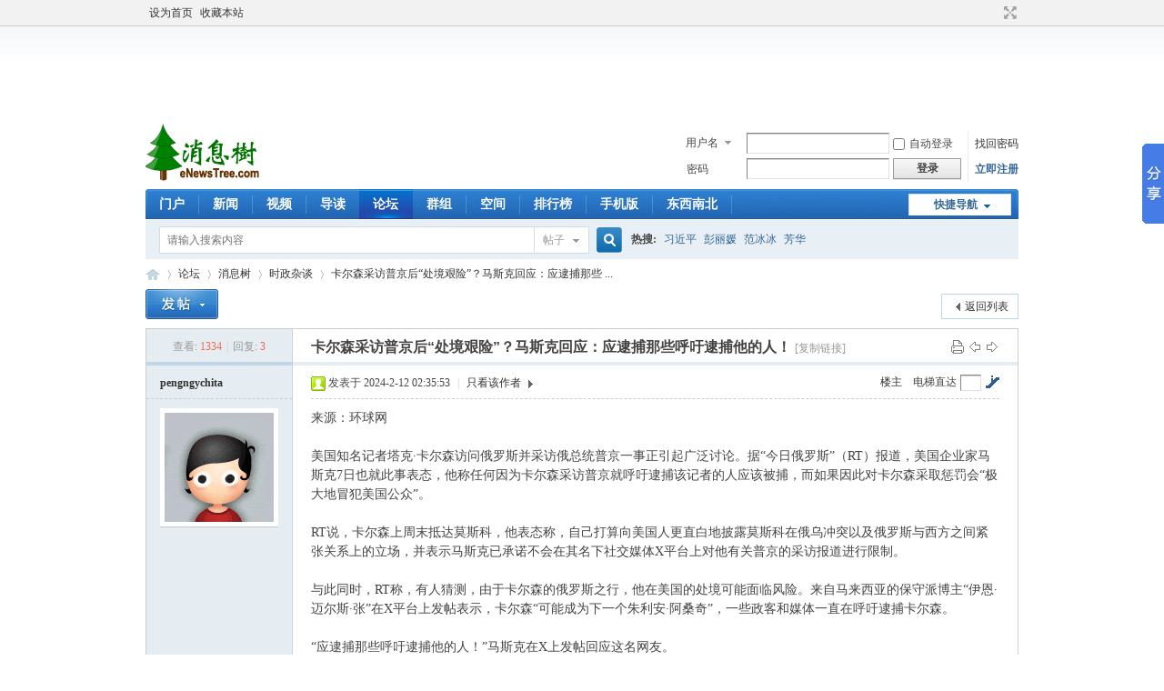

--- FILE ---
content_type: text/html; charset=gbk
request_url: http://enewstree.com/discuz/forum.php?mod=viewthread&tid=339613
body_size: 11705
content:

<!DOCTYPE html PUBLIC "-//W3C//DTD XHTML 1.0 Transitional//EN" "http://www.w3.org/TR/xhtml1/DTD/xhtml1-transitional.dtd">
<html xmlns="http://www.w3.org/1999/xhtml">
<head>
<meta http-equiv="Content-Type" content="text/html; charset=gbk" />
<title>卡尔森采访普京后“处境艰险”？马斯克回应：应逮捕那些呼吁逮捕他的人！ - 时政杂谈 -  eNewsTree.com -  Powered by Discuz!</title>
<link href="http://enewstree.com/discuz/forum.php?mod=viewthread&tid=339613" rel="canonical" />
<meta name="keywords" content="卡尔森采访普京后“处境艰险”？马斯克回应：应逮捕那些呼吁逮捕他的人！" />
<meta name="description" content=" 卡尔森采访普京后“处境艰险”？马斯克回应：应逮捕那些呼吁逮捕他的人！ ,eNewsTree.com" />
<meta name="generator" content="Discuz! X3.2" />
<meta name="author" content="Discuz! Team and Comsenz UI Team" />
<meta name="copyright" content="2001-2013 Comsenz Inc." />
<meta name="MSSmartTagsPreventParsing" content="True" />
<meta http-equiv="MSThemeCompatible" content="Yes" />
<base href="http://enewstree.com/discuz/" /><link rel="stylesheet" type="text/css" href="data/cache/style_1_common.css?i2n" /><link rel="stylesheet" type="text/css" href="data/cache/style_1_forum_viewthread.css?i2n" /><script type="text/javascript">var STYLEID = '1', STATICURL = 'static/', IMGDIR = 'static/image/common', VERHASH = 'i2n', charset = 'gbk', discuz_uid = '0', cookiepre = 'sEdY_2132_', cookiedomain = '', cookiepath = '/', showusercard = '1', attackevasive = '0', disallowfloat = 'newthread', creditnotice = '1|威望|,2|金钱|,3|贡献|', defaultstyle = '', REPORTURL = 'aHR0cDovL2VuZXdzdHJlZS5jb20vZGlzY3V6L2ZvcnVtLnBocD9tb2Q9dmlld3RocmVhZCZ0aWQ9MzM5NjEz', SITEURL = 'http://enewstree.com/discuz/', JSPATH = 'static/js/', CSSPATH = 'data/cache/style_', DYNAMICURL = '';</script>
<script src="static/js/common.js?i2n" type="text/javascript"></script>
<meta name="application-name" content="eNewsTree.com" />
<meta name="msapplication-tooltip" content="eNewsTree.com" />
<meta name="msapplication-task" content="name=门户;action-uri=http://enewstree.com/discuz/portal.php;icon-uri=http://enewstree.com/discuz/static/image/common/portal.ico" /><meta name="msapplication-task" content="name=论坛;action-uri=http://enewstree.com/discuz/forum.php;icon-uri=http://enewstree.com/discuz/static/image/common/bbs.ico" />
<meta name="msapplication-task" content="name=群组;action-uri=http://enewstree.com/discuz/group.php;icon-uri=http://enewstree.com/discuz/static/image/common/group.ico" /><meta name="msapplication-task" content="name=空间;action-uri=http://enewstree.com/discuz/home.php;icon-uri=http://enewstree.com/discuz/static/image/common/home.ico" /><link rel="archives" title="eNewsTree.com" href="http://enewstree.com/discuz/archiver/" />
<script src="static/js/forum.js?i2n" type="text/javascript"></script>
</head>

<body id="nv_forum" class="pg_viewthread" onkeydown="if(event.keyCode==27) return false;">
<div id="append_parent"></div><div id="ajaxwaitid"></div>
<div id="toptb" class="cl">
<div class="wp">
<div class="z"><a href="javascript:;"  onclick="setHomepage('http://enewstree.com/discuz/');">设为首页</a><a href="http://enewstree.com/discuz/"  onclick="addFavorite(this.href, 'eNewsTree.com');return false;">收藏本站</a></div>
<div class="y">
<a id="switchblind" href="javascript:;" onclick="toggleBlind(this)" title="开启辅助访问" class="switchblind">开启辅助访问</a>
<a href="javascript:;" id="switchwidth" onclick="widthauto(this)" title="切换到宽版" class="switchwidth">切换到宽版</a>
</div>
</div>
</div>

<div id="qmenu_menu" class="p_pop blk" style="display: none;">
<div class="ptm pbw hm">
请 <a href="javascript:;" class="xi2" onclick="lsSubmit()"><strong>登录</strong></a> 后使用快捷导航<br />没有帐号？<a href="member.php?mod=register" class="xi2 xw1">立即注册</a>
</div>
<div id="fjump_menu" class="btda"></div></div><div class="wp a_h"><script>
  (function(i,s,o,g,r,a,m){i['GoogleAnalyticsObject']=r;i[r]=i[r]||function(){
  (i[r].q=i[r].q||[]).push(arguments)},i[r].l=1*new Date();a=s.createElement(o),
  m=s.getElementsByTagName(o)[0];a.async=1;a.src=g;m.parentNode.insertBefore(a,m)
  })(window,document,'script','//www.google-analytics.com/analytics.js','ga');

  ga('create', 'UA-50767629-1', 'auto');
  ga('send', 'pageview');

</script>

<script async src="//pagead2.googlesyndication.com/pagead/js/adsbygoogle.js"></script>
<!-- omnitalk29 -->
<ins class="adsbygoogle"
     style="display:inline-block;width:970px;height:90px"
     data-ad-client="ca-pub-9165695190272575"
     data-ad-slot="9720304207"></ins>
<script>
(adsbygoogle = window.adsbygoogle || []).push({});
</script>

<!-- PLACE THIS SECTION INSIDE OF YOUR HEAD TAGS -->
<script data-cfasync="false" type="text/javascript">
  var freestar = freestar || {};
  freestar.hitTime = Date.now();
  freestar.queue = freestar.queue || [];
  freestar.config = freestar.config || {};
  freestar.debug = window.location.search.indexOf('fsdebug') === -1 ? false : true;
  freestar.config.enabled_slots = [];
  !function(a,b){var c=b.getElementsByTagName("script")[0],d=b.createElement("script"),e="https://a.pub.network/enewstree-com";e+=freestar.debug?"/qa/pubfig.min.js":"/pubfig.min.js",d.async=!0,d.src=e,c.parentNode.insertBefore(d,c)}(window,document);
  freestar.initCallback = function () { (freestar.config.enabled_slots.length === 0) ? freestar.initCallbackCalled = false : freestar.newAdSlots(freestar.config.enabled_slots) }
</script>

<div id="readNextWidget" class="OUTBRAIN" data-src="http://enewstree.com/" data-widget-id="READNXT_1"></div> 
<script type="text/javascript" async="async" src="//widgets.outbrain.com/outbrain.js"></script></div><div id="hd">
<div class="wp">
<div class="hdc cl"><h2><a href="./" title="eNewsTree.com"><img src="static/image/common/logo.png" alt="eNewsTree.com" border="0" /></a></h2><script src="static/js/logging.js?i2n" type="text/javascript"></script>
<form method="post" autocomplete="off" id="lsform" action="member.php?mod=logging&amp;action=login&amp;loginsubmit=yes&amp;infloat=yes&amp;lssubmit=yes" onsubmit="return lsSubmit();">
<div class="fastlg cl">
<span id="return_ls" style="display:none"></span>
<div class="y pns">
<table cellspacing="0" cellpadding="0">
<tr>
<td>
<span class="ftid">
<select name="fastloginfield" id="ls_fastloginfield" width="40" tabindex="900">
<option value="username">用户名</option>
<option value="email">Email</option>
</select>
</span>
<script type="text/javascript">simulateSelect('ls_fastloginfield')</script>
</td>
<td><input type="text" name="username" id="ls_username" autocomplete="off" class="px vm" tabindex="901" /></td>
<td class="fastlg_l"><label for="ls_cookietime"><input type="checkbox" name="cookietime" id="ls_cookietime" class="pc" value="2592000" tabindex="903" />自动登录</label></td>
<td>&nbsp;<a href="javascript:;" onclick="showWindow('login', 'member.php?mod=logging&action=login&viewlostpw=1')">找回密码</a></td>
</tr>
<tr>
<td><label for="ls_password" class="z psw_w">密码</label></td>
<td><input type="password" name="password" id="ls_password" class="px vm" autocomplete="off" tabindex="902" /></td>
<td class="fastlg_l"><button type="submit" class="pn vm" tabindex="904" style="width: 75px;"><em>登录</em></button></td>
<td>&nbsp;<a href="member.php?mod=register" class="xi2 xw1">立即注册</a></td>
</tr>
</table>
<input type="hidden" name="quickforward" value="yes" />
<input type="hidden" name="handlekey" value="ls" />
</div>
</div>
</form>

</div>

<div id="nv">
<a href="javascript:;" id="qmenu" onmouseover="delayShow(this, function () {showMenu({'ctrlid':'qmenu','pos':'34!','ctrlclass':'a','duration':2});showForummenu(47);})">快捷导航</a>
<ul><li id="mn_portal" ><a href="portal.php" hidefocus="true" title="Portal"  >门户<span>Portal</span></a></li><li id="mn_N1034" ><a href="http://enewstree.com/news/newspage.pl" hidefocus="true"  >新闻</a></li><li id="mn_N8a17" ><a href="http://enewstree.com/spec/specpage.pl" hidefocus="true"  >视频</a></li><li id="mn_forum" ><a href="forum.php?mod=guide" hidefocus="true" title="Guide"  >导读<span>Guide</span></a></li><li class="a" id="mn_forum_2" ><a href="forum.php" hidefocus="true" title="BBS"  >论坛<span>BBS</span></a></li><li id="mn_group" ><a href="group.php" hidefocus="true" title="Group"  >群组<span>Group</span></a></li><li id="mn_home" ><a href="home.php" hidefocus="true" title="Space"  >空间<span>Space</span></a></li><li id="mn_N12a7" ><a href="misc.php?mod=ranklist" hidefocus="true" title="Ranklist"  >排行榜<span>Ranklist</span></a></li><li id="mn_N841d" ><a href="http://enewstree.com/discuz/forum.php?mod=guide&view=hot&mobile=2" hidefocus="true"  >手机版</a></li><li id="mn_N8301" ><a href="http://omnitalk.com" hidefocus="true"  >东西南北</a></li></ul>
</div>
<div class="p_pop h_pop" id="mn_userapp_menu" style="display: none"></div><div id="mu" class="cl">
</div><div id="scbar" class="cl">
<form id="scbar_form" method="post" autocomplete="off" onsubmit="searchFocus($('scbar_txt'))" action="search.php?searchsubmit=yes" target="_blank">
<input type="hidden" name="mod" id="scbar_mod" value="search" />
<input type="hidden" name="formhash" value="d51c747b" />
<input type="hidden" name="srchtype" value="title" />
<input type="hidden" name="srhfid" value="47" />
<input type="hidden" name="srhlocality" value="forum::viewthread" />
<table cellspacing="0" cellpadding="0">
<tr>
<td class="scbar_icon_td"></td>
<td class="scbar_txt_td"><input type="text" name="srchtxt" id="scbar_txt" value="请输入搜索内容" autocomplete="off" x-webkit-speech speech /></td>
<td class="scbar_type_td"><a href="javascript:;" id="scbar_type" class="xg1" onclick="showMenu(this.id)" hidefocus="true">搜索</a></td>
<td class="scbar_btn_td"><button type="submit" name="searchsubmit" id="scbar_btn" sc="1" class="pn pnc" value="true"><strong class="xi2">搜索</strong></button></td>
<td class="scbar_hot_td">
<div id="scbar_hot">
<strong class="xw1">热搜: </strong>

<a href="search.php?mod=forum&amp;srchtxt=%CF%B0%BD%FC%C6%BD&amp;formhash=d51c747b&amp;searchsubmit=true&amp;source=hotsearch" target="_blank" class="xi2" sc="1">习近平</a>



<a href="search.php?mod=forum&amp;srchtxt=%C5%ED%C0%F6%E6%C2&amp;formhash=d51c747b&amp;searchsubmit=true&amp;source=hotsearch" target="_blank" class="xi2" sc="1">彭丽媛</a>



<a href="search.php?mod=forum&amp;srchtxt=%B7%B6%B1%F9%B1%F9&amp;formhash=d51c747b&amp;searchsubmit=true&amp;source=hotsearch" target="_blank" class="xi2" sc="1">范冰冰</a>



<a href="search.php?mod=forum&amp;srchtxt=%B7%BC%BB%AA&amp;formhash=d51c747b&amp;searchsubmit=true&amp;source=hotsearch" target="_blank" class="xi2" sc="1">芳华</a>

</div>
</td>
</tr>
</table>
</form>
</div>
<ul id="scbar_type_menu" class="p_pop" style="display: none;"><li><a href="javascript:;" rel="curforum" fid="47" >本版</a></li><li><a href="javascript:;" rel="forum" class="curtype">帖子</a></li><li><a href="javascript:;" rel="group">群组</a></li><li><a href="javascript:;" rel="user">用户</a></li></ul>
<script type="text/javascript">
initSearchmenu('scbar', '');
</script>
</div>
</div>


<div id="wp" class="wp">
<script type="text/javascript">var fid = parseInt('47'), tid = parseInt('339613');</script>

<script src="static/js/forum_viewthread.js?i2n" type="text/javascript"></script>
<script type="text/javascript">zoomstatus = parseInt(1);var imagemaxwidth = '600';var aimgcount = new Array();</script>

<style id="diy_style" type="text/css"></style>
<!--[diy=diynavtop]--><div id="diynavtop" class="area"></div><!--[/diy]-->
<div id="pt" class="bm cl">
<div class="z">
<a href="./" class="nvhm" title="首页">eNewsTree.com</a><em>&raquo;</em><a href="forum.php">论坛</a> <em>&rsaquo;</em> <a href="forum.php?gid=1">消息树</a> <em>&rsaquo;</em> <a href="forum.php?mod=forumdisplay&amp;fid=47">时政杂谈</a> <em>&rsaquo;</em> <a href="forum.php?mod=viewthread&amp;tid=339613">卡尔森采访普京后“处境艰险”？马斯克回应：应逮捕那些 ...</a>
</div>
</div>

<style id="diy_style" type="text/css"></style>
<div class="wp">
<!--[diy=diy1]--><div id="diy1" class="area"></div><!--[/diy]-->
</div>

<div id="ct" class="wp cl">
<div id="pgt" class="pgs mbm cl ">
<div class="pgt"></div>
<span class="y pgb"><a href="forum.php?mod=forumdisplay&amp;fid=47">返回列表</a></span>
<a id="newspecial" onmouseover="$('newspecial').id = 'newspecialtmp';this.id = 'newspecial';showMenu({'ctrlid':this.id})" onclick="showWindow('newthread', 'forum.php?mod=post&action=newthread&fid=47')" href="javascript:;" title="发新帖"><img src="static/image/common/pn_post.png" alt="发新帖" /></a></div>



<div id="postlist" class="pl bm">
<table cellspacing="0" cellpadding="0">
<tr>
<td class="pls ptn pbn">
<div class="hm ptn">
<span class="xg1">查看:</span> <span class="xi1">1334</span><span class="pipe">|</span><span class="xg1">回复:</span> <span class="xi1">3</span>
</div>
</td>
<td class="plc ptm pbn vwthd">
<div class="y">
<a href="forum.php?mod=viewthread&amp;action=printable&amp;tid=339613" title="打印" target="_blank"><img src="static/image/common/print.png" alt="打印" class="vm" /></a>
<a href="forum.php?mod=redirect&amp;goto=nextoldset&amp;tid=339613" title="上一主题"><img src="static/image/common/thread-prev.png" alt="上一主题" class="vm" /></a>
<a href="forum.php?mod=redirect&amp;goto=nextnewset&amp;tid=339613" title="下一主题"><img src="static/image/common/thread-next.png" alt="下一主题" class="vm" /></a>
</div>
<h1 class="ts">
<span id="thread_subject">卡尔森采访普京后“处境艰险”？马斯克回应：应逮捕那些呼吁逮捕他的人！</span>
</h1>
<span class="xg1">
<a href="forum.php?mod=viewthread&amp;tid=339613" onclick="return copyThreadUrl(this, 'eNewsTree.com')" >[复制链接]</a>
</span>
</td>
</tr>
</table>


<table cellspacing="0" cellpadding="0" class="ad">
<tr>
<td class="pls">
</td>
<td class="plc">
</td>
</tr>
</table><div id="post_541231" ><table id="pid541231" class="plhin" summary="pid541231" cellspacing="0" cellpadding="0">
<tr>
<td class="pls" rowspan="2">
<div id="favatar541231" class="pls favatar">
<a name="newpost"></a> <div class="pi">
<div class="authi"><a href="home.php?mod=space&amp;uid=12070" target="_blank" class="xw1">pengngychita</a>
</div>
</div>
<div class="p_pop blk bui card_gender_" id="userinfo541231" style="display: none; margin-top: -11px;">
<div class="m z">
<div id="userinfo541231_ma"></div>
</div>
<div class="i y">
<div>
<strong><a href="home.php?mod=space&amp;uid=12070" target="_blank" class="xi2">pengngychita</a></strong>
<em>当前离线</em>
</div><dl class="cl">
<dt>积分</dt><dd><a href="home.php?mod=space&uid=12070&do=profile" target="_blank" class="xi2">65357</a></dd>
</dl><div class="imicn">
<a href="home.php?mod=space&amp;uid=12070&amp;do=profile" target="_blank" title="查看详细资料"><img src="static/image/common/userinfo.gif" alt="查看详细资料" /></a>
</div>
<div id="avatarfeed"><span id="threadsortswait"></span></div>
</div>
</div>
<div>
<div class="avatar"><a href="home.php?mod=space&amp;uid=12070" class="avtm" target="_blank"><img src="http://enewstree.com/ucenter/avatar.php?uid=12070&size=middle" /></a></div>
</div>
</div>
</td>
<td class="plc">
<div class="pi">
<div id="fj" class="y">
<label class="z">电梯直达</label>
<input type="text" class="px p_fre z" size="2" onkeyup="$('fj_btn').href='forum.php?mod=redirect&ptid=339613&authorid=0&postno='+this.value" onkeydown="if(event.keyCode==13) {window.location=$('fj_btn').href;return false;}" title="跳转到指定楼层" />
<a href="javascript:;" id="fj_btn" class="z" title="跳转到指定楼层"><img src="static/image/common/fj_btn.png" alt="跳转到指定楼层" class="vm" /></a>
</div>
<strong>
<a href="forum.php?mod=viewthread&tid=339613"   id="postnum541231" onclick="setCopy(this.href, '帖子地址复制成功');return false;">
楼主</a>
</strong>
<div class="pti">
<div class="pdbt">
</div>
<div class="authi">
<img class="authicn vm" id="authicon541231" src="static/image/common/online_member.gif" />
<em id="authorposton541231">发表于 2024-2-12 02:35:53</em>
<span class="pipe">|</span>
<a href="forum.php?mod=viewthread&amp;tid=339613&amp;page=1&amp;authorid=12070" rel="nofollow">只看该作者</a>
<span class="none"><img src="static/image/common/arw_r.gif" class="vm" alt="回帖奖励" /></span>
<span class="pipe show">|</span><a href="forum.php?mod=viewthread&amp;tid=339613&amp;extra=&amp;ordertype=1"  class="show">倒序浏览</a>
<span class="pipe show">|</span><a href="javascript:;" onclick="readmode($('thread_subject').innerHTML, 541231);" class="show">阅读模式</a>
</div>
</div>
</div><div class="pct"><style type="text/css">.pcb{margin-right:0}</style><div class="pcb">
 
<div class="t_fsz">
<table cellspacing="0" cellpadding="0"><tr><td class="t_f" id="postmessage_541231">
<div class="a_pr"style="margin-left:10px;width:auto"><div align="center" data-freestar-ad="__336x280" id="enewstree_medrec_1">
  <script data-cfasync="false" type="text/javascript">
    freestar.config.enabled_slots.push({ placementName: "enewstree_medrec_1", slotId: "enewstree_medrec_1" });
  </script>
</div></div>来源：环球网<br />
<br />
美国知名记者塔克·卡尔森访问俄罗斯并采访俄总统普京一事正引起广泛讨论。据“今日俄罗斯”（RT）报道，美国企业家马斯克7日也就此事表态，他称任何因为卡尔森采访普京就呼吁逮捕该记者的人应该被捕，而如果因此对卡尔森采取惩罚会“极大地冒犯美国公众”。<br />
<br />
RT说，卡尔森上周末抵达莫斯科，他表态称，自己打算向美国人更直白地披露莫斯科在俄乌冲突以及俄罗斯与西方之间紧张关系上的立场，并表示马斯克已承诺不会在其名下社交媒体X平台上对他有关普京的采访报道进行限制。<br />
<br />
与此同时，RT称，有人猜测，由于卡尔森的俄罗斯之行，他在美国的处境可能面临风险。来自马来西亚的保守派博主“伊恩·迈尔斯·张”在X平台上发帖表示，卡尔森“可能成为下一个朱利安·阿桑奇”，一些政客和媒体一直在呼吁逮捕卡尔森。<br />
<br />
“应逮捕那些呼吁逮捕他的人！”马斯克在X上发帖回应这名网友。<br />
<br />
<a href="https://world.huanqiu.com/article/4GVAOh3oNHM" target="_blank">https://world.huanqiu.com/article/4GVAOh3oNHM</a></td></tr></table>


</div>
<div id="comment_541231" class="cm">
</div>

<div id="post_rate_div_541231"></div>
</div>
</div>

</td></tr>
<tr><td class="plc plm">
<div id="p_btn" class="mtw mbm hm cl">

<a href="home.php?mod=spacecp&amp;ac=favorite&amp;type=thread&amp;id=339613&amp;formhash=d51c747b" id="k_favorite" onclick="showWindow(this.id, this.href, 'get', 0);" onmouseover="this.title = $('favoritenumber').innerHTML + ' 人收藏'" title="收藏本帖"><i><img src="static/image/common/fav.gif" alt="收藏" />收藏<span id="favoritenumber" style="display:none">0</span></i></a>
<a class="sharep" href="home.php?mod=spacecp&amp;ac=share&amp;type=thread&amp;id=339613" onclick="showWindow('sharethread', this.href, 'get', 0);" title="分享推精华"><i><img src="static/image/common/oshr.png" alt="分享" />分享</i></a>

<!-- bd_share Button BEGIN -->
<script>window._bd_share_config={"common":{"bdSnsKey":{},"bdText":"","bdMini":"2","bdMiniList":false,"bdPic":"","bdStyle":"0","bdSize":"16"},"slide":{"type":"slide","bdImg":"6","bdPos":"right","bdTop":"100"}};with(document)0[(getElementsByTagName('head')[0]||body).appendChild(createElement('script')).src='http://bdimg.share.baidu.com/static/api/js/share.js?v=89860593.js?cdnversion='+~(-new Date()/36e5)];</script>
<!-- bd_share Button END -->

</div>
<div class="a_pb"><script async id="AV64637301d4fe785d94076ea6" type="text/javascript" src="https://tg1.aniview.com/api/adserver/spt?AV_TAGID=64637301d4fe785d94076ea6&AV_PUBLISHERID=646367d2a08a8a73960b8e26"></script></div></td>
</tr>
<tr id="_postposition541231"></tr>
<tr>
<td class="pls"></td>
<td class="plc" style="overflow:visible;">
<div class="po hin">
<div class="pob cl">
<em>
<a class="fastre" href="forum.php?mod=post&amp;action=reply&amp;fid=47&amp;tid=339613&amp;reppost=541231&amp;extra=&amp;page=1" onclick="showWindow('reply', this.href)">回复</a>
</em>

<p>
<a href="javascript:;" id="mgc_post_541231" onmouseover="showMenu(this.id)" class="showmenu">使用道具</a>
<a href="javascript:;" onclick="showWindow('miscreport541231', 'misc.php?mod=report&rtype=post&rid=541231&tid=339613&fid=47', 'get', -1);return false;">举报</a>
</p>

<ul id="mgc_post_541231_menu" class="p_pop mgcmn" style="display: none;">
</ul>
<script type="text/javascript" reload="1">checkmgcmn('post_541231')</script>
</div>
</div>
</td>
</tr>
<tr class="ad">
<td class="pls">
</td>
<td class="plc">
</td>
</tr>
</table>
</div><div id="post_541232" ><table id="pid541232" class="plhin" summary="pid541232" cellspacing="0" cellpadding="0">
<tr>
<td class="pls" rowspan="2">
<div id="favatar541232" class="pls favatar">
 <div class="pi">
<div class="authi"><a href="home.php?mod=space&amp;uid=12070" target="_blank" class="xw1">pengngychita</a>
</div>
</div>
<div class="p_pop blk bui card_gender_" id="userinfo541232" style="display: none; margin-top: -11px;">
<div class="m z">
<div id="userinfo541232_ma"></div>
</div>
<div class="i y">
<div>
<strong><a href="home.php?mod=space&amp;uid=12070" target="_blank" class="xi2">pengngychita</a></strong>
<em>当前离线</em>
</div><dl class="cl">
<dt>积分</dt><dd><a href="home.php?mod=space&uid=12070&do=profile" target="_blank" class="xi2">65357</a></dd>
</dl><div class="imicn">
<a href="home.php?mod=space&amp;uid=12070&amp;do=profile" target="_blank" title="查看详细资料"><img src="static/image/common/userinfo.gif" alt="查看详细资料" /></a>
</div>
<div id="avatarfeed"><span id="threadsortswait"></span></div>
</div>
</div>
<div>
<div class="avatar"><a href="home.php?mod=space&amp;uid=12070" class="avtm" target="_blank"><img src="http://enewstree.com/ucenter/avatar.php?uid=12070&size=middle" /></a></div>
</div>
</div>
</td>
<td class="plc">
<div class="pi">
<strong>
<a href="forum.php?mod=redirect&goto=findpost&ptid=339613&pid=541232"   id="postnum541232" onclick="setCopy(this.href, '帖子地址复制成功');return false;">
沙发</a>
</strong>
<div class="pti">
<div class="pdbt">
</div>
<div class="authi">
<img class="authicn vm" id="authicon541232" src="static/image/common/ico_lz.png" />
&nbsp;楼主<span class="pipe">|</span>
<em id="authorposton541232">发表于 2024-2-12 02:36:25</em>
<span class="pipe">|</span>
<a href="forum.php?mod=viewthread&amp;tid=339613&amp;page=1&amp;authorid=12070" rel="nofollow">只看该作者</a>
</div>
</div>
</div><div class="pct"><div class="pcb">
<div class="t_fsz">
<table cellspacing="0" cellpadding="0"><tr><td class="t_f" id="postmessage_541232">
<div class="a_pr"style="margin-left:10px;width:auto"><script async src="//pagead2.googlesyndication.com/pagead/js/adsbygoogle.js"></script>
<!-- omnitalk16 -->
<ins class="adsbygoogle"
     style="display:inline-block;width:336px;height:280px"
     data-ad-client="ca-pub-9165695190272575"
     data-ad-slot="1047531801"></ins>
<script>
(adsbygoogle = window.adsbygoogle || []).push({});
</script></div>造谣习惯了，殖蛙龟奴们就是听不得真话</td></tr></table>


</div>
<div id="comment_541232" class="cm">
</div>

<div id="post_rate_div_541232"></div>
</div>
</div>

</td></tr>
<tr><td class="plc plm">
</td>
</tr>
<tr id="_postposition541232"></tr>
<tr>
<td class="pls"></td>
<td class="plc" style="overflow:visible;">
<div class="po hin">
<div class="pob cl">
<em>
<a class="fastre" href="forum.php?mod=post&amp;action=reply&amp;fid=47&amp;tid=339613&amp;repquote=541232&amp;extra=&amp;page=1" onclick="showWindow('reply', this.href)">回复</a>
<a class="replyadd" href="forum.php?mod=misc&amp;action=postreview&amp;do=support&amp;tid=339613&amp;pid=541232&amp;hash=d51c747b"  onclick="showWindow('login', this.href)" onmouseover="this.title = ($('review_support_541232').innerHTML ? $('review_support_541232').innerHTML : 0) + ' 人 支持'">支持 <span id="review_support_541232"></span></a>
<a class="replysubtract" href="forum.php?mod=misc&amp;action=postreview&amp;do=against&amp;tid=339613&amp;pid=541232&amp;hash=d51c747b"  onclick="showWindow('login', this.href)" onmouseover="this.title = ($('review_against_541232').innerHTML ? $('review_against_541232').innerHTML : 0) + ' 人 反对'">反对 <span id="review_against_541232"></span></a>
</em>

<p>
<a href="javascript:;" id="mgc_post_541232" onmouseover="showMenu(this.id)" class="showmenu">使用道具</a>
<a href="javascript:;" onclick="showWindow('miscreport541232', 'misc.php?mod=report&rtype=post&rid=541232&tid=339613&fid=47', 'get', -1);return false;">举报</a>
</p>

<ul id="mgc_post_541232_menu" class="p_pop mgcmn" style="display: none;">
</ul>
<script type="text/javascript" reload="1">checkmgcmn('post_541232')</script>
</div>
</div>
</td>
</tr>
<tr class="ad">
<td class="pls">
</td>
<td class="plc">
</td>
</tr>
</table>
</div><div id="post_541251" ><table id="pid541251" class="plhin" summary="pid541251" cellspacing="0" cellpadding="0">
<tr>
<td class="pls" rowspan="2">
<div id="favatar541251" class="pls favatar">
 <div class="pi">
<div class="authi"><a href="home.php?mod=space&amp;uid=12070" target="_blank" class="xw1">pengngychita</a>
</div>
</div>
<div class="p_pop blk bui card_gender_" id="userinfo541251" style="display: none; margin-top: -11px;">
<div class="m z">
<div id="userinfo541251_ma"></div>
</div>
<div class="i y">
<div>
<strong><a href="home.php?mod=space&amp;uid=12070" target="_blank" class="xi2">pengngychita</a></strong>
<em>当前离线</em>
</div><dl class="cl">
<dt>积分</dt><dd><a href="home.php?mod=space&uid=12070&do=profile" target="_blank" class="xi2">65357</a></dd>
</dl><div class="imicn">
<a href="home.php?mod=space&amp;uid=12070&amp;do=profile" target="_blank" title="查看详细资料"><img src="static/image/common/userinfo.gif" alt="查看详细资料" /></a>
</div>
<div id="avatarfeed"><span id="threadsortswait"></span></div>
</div>
</div>
<div>
<div class="avatar"><a href="home.php?mod=space&amp;uid=12070" class="avtm" target="_blank"><img src="http://enewstree.com/ucenter/avatar.php?uid=12070&size=middle" /></a></div>
</div>
</div>
</td>
<td class="plc">
<div class="pi">
<strong>
<a href="forum.php?mod=redirect&goto=findpost&ptid=339613&pid=541251"   id="postnum541251" onclick="setCopy(this.href, '帖子地址复制成功');return false;">
板凳</a>
</strong>
<div class="pti">
<div class="pdbt">
</div>
<div class="authi">
<img class="authicn vm" id="authicon541251" src="static/image/common/ico_lz.png" />
&nbsp;楼主<span class="pipe">|</span>
<em id="authorposton541251">发表于 2024-2-12 04:17:09</em>
<span class="pipe">|</span>
<a href="forum.php?mod=viewthread&amp;tid=339613&amp;page=1&amp;authorid=12070" rel="nofollow">只看该作者</a>
</div>
</div>
</div><div class="pct"><div class="pcb">
<div class="t_fsz">
<table cellspacing="0" cellpadding="0"><tr><td class="t_f" id="postmessage_541251">
<i class="pstatus"> 本帖最后由 pengngychita 于 2024-2-12 04:21 编辑 </i><br />
<br />
反智反到听不得真话，所以只能靠造谣骗人骗己度日</td></tr></table>


</div>
<div id="comment_541251" class="cm">
</div>

<div id="post_rate_div_541251"></div>
</div>
</div>

</td></tr>
<tr><td class="plc plm">
<div class="a_pb"><script async src="//pagead2.googlesyndication.com/pagead/js/adsbygoogle.js"></script>
<!-- omnitalk13 -->
<ins class="adsbygoogle"
     style="display:inline-block;width:728px;height:90px"
     data-ad-client="ca-pub-9165695190272575"
     data-ad-slot="3484700607"></ins>
<script>
(adsbygoogle = window.adsbygoogle || []).push({});
</script></div></td>
</tr>
<tr id="_postposition541251"></tr>
<tr>
<td class="pls"></td>
<td class="plc" style="overflow:visible;">
<div class="po hin">
<div class="pob cl">
<em>
<a class="fastre" href="forum.php?mod=post&amp;action=reply&amp;fid=47&amp;tid=339613&amp;repquote=541251&amp;extra=&amp;page=1" onclick="showWindow('reply', this.href)">回复</a>
<a class="replyadd" href="forum.php?mod=misc&amp;action=postreview&amp;do=support&amp;tid=339613&amp;pid=541251&amp;hash=d51c747b"  onclick="showWindow('login', this.href)" onmouseover="this.title = ($('review_support_541251').innerHTML ? $('review_support_541251').innerHTML : 0) + ' 人 支持'">支持 <span id="review_support_541251"></span></a>
<a class="replysubtract" href="forum.php?mod=misc&amp;action=postreview&amp;do=against&amp;tid=339613&amp;pid=541251&amp;hash=d51c747b"  onclick="showWindow('login', this.href)" onmouseover="this.title = ($('review_against_541251').innerHTML ? $('review_against_541251').innerHTML : 0) + ' 人 反对'">反对 <span id="review_against_541251"></span></a>
</em>

<p>
<a href="javascript:;" id="mgc_post_541251" onmouseover="showMenu(this.id)" class="showmenu">使用道具</a>
<a href="javascript:;" onclick="showWindow('miscreport541251', 'misc.php?mod=report&rtype=post&rid=541251&tid=339613&fid=47', 'get', -1);return false;">举报</a>
</p>

<ul id="mgc_post_541251_menu" class="p_pop mgcmn" style="display: none;">
</ul>
<script type="text/javascript" reload="1">checkmgcmn('post_541251')</script>
</div>
</div>
</td>
</tr>
<tr class="ad">
<td class="pls">
</td>
<td class="plc">
</td>
</tr>
</table>
</div><div id="post_541262" ><table id="pid541262" class="plhin" summary="pid541262" cellspacing="0" cellpadding="0">
<tr>
<td class="pls" rowspan="2">
<div id="favatar541262" class="pls favatar">
 <a name="lastpost"></a><div class="pi">
<div class="authi"><a href="home.php?mod=space&amp;uid=12070" target="_blank" class="xw1">pengngychita</a>
</div>
</div>
<div class="p_pop blk bui card_gender_" id="userinfo541262" style="display: none; margin-top: -11px;">
<div class="m z">
<div id="userinfo541262_ma"></div>
</div>
<div class="i y">
<div>
<strong><a href="home.php?mod=space&amp;uid=12070" target="_blank" class="xi2">pengngychita</a></strong>
<em>当前离线</em>
</div><dl class="cl">
<dt>积分</dt><dd><a href="home.php?mod=space&uid=12070&do=profile" target="_blank" class="xi2">65357</a></dd>
</dl><div class="imicn">
<a href="home.php?mod=space&amp;uid=12070&amp;do=profile" target="_blank" title="查看详细资料"><img src="static/image/common/userinfo.gif" alt="查看详细资料" /></a>
</div>
<div id="avatarfeed"><span id="threadsortswait"></span></div>
</div>
</div>
<div>
<div class="avatar"><a href="home.php?mod=space&amp;uid=12070" class="avtm" target="_blank"><img src="http://enewstree.com/ucenter/avatar.php?uid=12070&size=middle" /></a></div>
</div>
</div>
</td>
<td class="plc">
<div class="pi">
<strong>
<a href="forum.php?mod=redirect&goto=findpost&ptid=339613&pid=541262"   id="postnum541262" onclick="setCopy(this.href, '帖子地址复制成功');return false;">
地板</a>
</strong>
<div class="pti">
<div class="pdbt">
</div>
<div class="authi">
<img class="authicn vm" id="authicon541262" src="static/image/common/ico_lz.png" />
&nbsp;楼主<span class="pipe">|</span>
<em id="authorposton541262">发表于 2024-2-12 05:59:47</em>
<span class="pipe">|</span>
<a href="forum.php?mod=viewthread&amp;tid=339613&amp;page=1&amp;authorid=12070" rel="nofollow">只看该作者</a>
</div>
</div>
</div><div class="pct"><div class="pcb">
<div class="t_fsz">
<table cellspacing="0" cellpadding="0"><tr><td class="t_f" id="postmessage_541262">
<div class="a_pr"style="margin-left:10px;width:auto"><script async src="//pagead2.googlesyndication.com/pagead/js/adsbygoogle.js"></script>
<!-- omnitalk16 -->
<ins class="adsbygoogle"
     style="display:inline-block;width:336px;height:280px"
     data-ad-client="ca-pub-9165695190272575"
     data-ad-slot="1047531801"></ins>
<script>
(adsbygoogle = window.adsbygoogle || []).push({});
</script></div>漂亮灯塔罗刹国，竟然反智如此，<br />
<br />
就只剩一众奴才舔狗颠倒黑白造谣抹黑骗人骗己了，<br />
<br />
可悲可叹可怜可鄙！</td></tr></table>


</div>
<div id="comment_541262" class="cm">
</div>

<div id="post_rate_div_541262"></div>
</div>
</div>

</td></tr>
<tr><td class="plc plm">
</td>
</tr>
<tr id="_postposition541262"></tr>
<tr>
<td class="pls"></td>
<td class="plc" style="overflow:visible;">
<div class="po hin">
<div class="pob cl">
<em>
<a class="fastre" href="forum.php?mod=post&amp;action=reply&amp;fid=47&amp;tid=339613&amp;repquote=541262&amp;extra=&amp;page=1" onclick="showWindow('reply', this.href)">回复</a>
<a class="replyadd" href="forum.php?mod=misc&amp;action=postreview&amp;do=support&amp;tid=339613&amp;pid=541262&amp;hash=d51c747b"  onclick="showWindow('login', this.href)" onmouseover="this.title = ($('review_support_541262').innerHTML ? $('review_support_541262').innerHTML : 0) + ' 人 支持'">支持 <span id="review_support_541262"></span></a>
<a class="replysubtract" href="forum.php?mod=misc&amp;action=postreview&amp;do=against&amp;tid=339613&amp;pid=541262&amp;hash=d51c747b"  onclick="showWindow('login', this.href)" onmouseover="this.title = ($('review_against_541262').innerHTML ? $('review_against_541262').innerHTML : 0) + ' 人 反对'">反对 <span id="review_against_541262"></span></a>
</em>

<p>
<a href="javascript:;" id="mgc_post_541262" onmouseover="showMenu(this.id)" class="showmenu">使用道具</a>
<a href="javascript:;" onclick="showWindow('miscreport541262', 'misc.php?mod=report&rtype=post&rid=541262&tid=339613&fid=47', 'get', -1);return false;">举报</a>
</p>

<ul id="mgc_post_541262_menu" class="p_pop mgcmn" style="display: none;">
</ul>
<script type="text/javascript" reload="1">checkmgcmn('post_541262')</script>
</div>
</div>
</td>
</tr>
<tr class="ad">
<td class="pls">
</td>
<td class="plc">
</td>
</tr>
</table>
</div><div id="postlistreply" class="pl"><div id="post_new" class="viewthread_table" style="display: none"></div></div>
</div>


<form method="post" autocomplete="off" name="modactions" id="modactions">
<input type="hidden" name="formhash" value="d51c747b" />
<input type="hidden" name="optgroup" />
<input type="hidden" name="operation" />
<input type="hidden" name="listextra" value="" />
<input type="hidden" name="page" value="1" />
</form>



<div class="pgs mtm mbm cl">
<span class="pgb y"><a href="forum.php?mod=forumdisplay&amp;fid=47">返回列表</a></span>
<a id="newspecialtmp" onmouseover="$('newspecial').id = 'newspecialtmp';this.id = 'newspecial';showMenu({'ctrlid':this.id})" onclick="showWindow('newthread', 'forum.php?mod=post&action=newthread&fid=47')" href="javascript:;" title="发新帖"><img src="static/image/common/pn_post.png" alt="发新帖" /></a>
</div>

<!--[diy=diyfastposttop]--><div id="diyfastposttop" class="area"></div><!--[/diy]-->
<script type="text/javascript">
var postminchars = parseInt('10');
var postmaxchars = parseInt('60000');
var disablepostctrl = parseInt('0');
</script>

<div id="f_pst" class="pl bm bmw">
<form method="post" autocomplete="off" id="fastpostform" action="forum.php?mod=post&amp;action=reply&amp;fid=47&amp;tid=339613&amp;extra=&amp;replysubmit=yes&amp;infloat=yes&amp;handlekey=fastpost" onSubmit="return fastpostvalidate(this)">
<table cellspacing="0" cellpadding="0">
<tr>
<td class="pls">
</td>
<td class="plc">

<span id="fastpostreturn"></span>


<div class="cl">
<div id="fastsmiliesdiv" class="y"><div id="fastsmiliesdiv_data"><div id="fastsmilies"></div></div></div><div class="hasfsl" id="fastposteditor">
<div class="tedt mtn">
<div class="bar">
<span class="y">
<a href="forum.php?mod=post&amp;action=reply&amp;fid=47&amp;tid=339613" onclick="return switchAdvanceMode(this.href)">高级模式</a>
</span><script src="static/js/seditor.js?i2n" type="text/javascript"></script>
<div class="fpd">
<a href="javascript:;" title="文字加粗" class="fbld">B</a>
<a href="javascript:;" title="设置文字颜色" class="fclr" id="fastpostforecolor">Color</a>
<a id="fastpostimg" href="javascript:;" title="图片" class="fmg">Image</a>
<a id="fastposturl" href="javascript:;" title="添加链接" class="flnk">Link</a>
<a id="fastpostquote" href="javascript:;" title="引用" class="fqt">Quote</a>
<a id="fastpostcode" href="javascript:;" title="代码" class="fcd">Code</a>
<a href="javascript:;" class="fsml" id="fastpostsml">Smilies</a>
</div></div>
<div class="area">
<div class="pt hm">
您需要登录后才可以回帖 <a href="member.php?mod=logging&amp;action=login" onclick="showWindow('login', this.href)" class="xi2">登录</a> | <a href="member.php?mod=register" class="xi2">立即注册</a>
</div>
</div>
</div>
</div>
</div>
<div id="seccheck_fastpost">
</div>


<input type="hidden" name="formhash" value="d51c747b" />
<input type="hidden" name="usesig" value="" />
<input type="hidden" name="subject" value="  " />
<p class="ptm pnpost">
<a href="home.php?mod=spacecp&amp;ac=credit&amp;op=rule&amp;fid=47" class="y" target="_blank">本版积分规则</a>
<button type="button" onclick="showWindow('login', 'member.php?mod=logging&action=login&guestmessage=yes')" name="replysubmit" id="fastpostsubmit" class="pn pnc vm" value="replysubmit" tabindex="5"><strong>发表回复</strong></button>
<label for="fastpostrefresh"><input id="fastpostrefresh" type="checkbox" class="pc" />回帖后跳转到最后一页</label>
<script type="text/javascript">if(getcookie('fastpostrefresh') == 1) {$('fastpostrefresh').checked=true;}</script>
</p>
</td>
</tr>
</table>
</form>
</div>

<script type="text/javascript">document.onkeyup = function(e){keyPageScroll(e, 0, 0, 'forum.php?mod=viewthread&tid=339613', 1);}</script>
</div>

<div class="wp mtn">
<!--[diy=diy3]--><div id="diy3" class="area"></div><!--[/diy]-->
</div>

<script type="text/javascript">
function succeedhandle_followmod(url, msg, values) {
var fObj = $('followmod_'+values['fuid']);
if(values['type'] == 'add') {
fObj.innerHTML = '不收听';
fObj.href = 'home.php?mod=spacecp&ac=follow&op=del&fuid='+values['fuid'];
} else if(values['type'] == 'del') {
fObj.innerHTML = '收听TA';
fObj.href = 'home.php?mod=spacecp&ac=follow&op=add&hash=d51c747b&fuid='+values['fuid'];
}
}
fixed_avatar([541231,541232,541251,541262], 1);
</script>	</div>
<div class="wp a_f"><script async src="//pagead2.googlesyndication.com/pagead/js/adsbygoogle.js"></script>
<!-- omnitalk29 -->
<ins class="adsbygoogle"
     style="display:inline-block;width:970px;height:90px"
     data-ad-client="ca-pub-9165695190272575"
     data-ad-slot="9720304207"></ins>
<script>
(adsbygoogle = window.adsbygoogle || []).push({});
</script></div><div id="ft" class="wp cl">
<div id="flk" class="y">
<p>
<a href="archiver/" >Archiver</a><span class="pipe">|</span><a href="forum.php?mod=misc&action=showdarkroom" >小黑屋</a><span class="pipe">|</span><a href="forum.php?mobile=yes" >手机版</a><span class="pipe">|</span><strong><a href="https://enewstree.com" target="_blank">消息树</a></strong>
</p>
<p class="xs0">
GMT-8, 2026-1-26 17:42<span id="debuginfo">
, Processed in 0.059355 second(s), 14 queries
.
</span>
</p>
</div>
<div id="frt">
<p>Powered by <strong><a href="http://www.discuz.net" target="_blank">Discuz!</a></strong> <em>X3.2</em></p>
<p class="xs0">&copy; 2001-2013 <a href="http://www.comsenz.com" target="_blank">Comsenz Inc.</a></p>
</div></div>
<script src="home.php?mod=misc&ac=sendmail&rand=1769478155" type="text/javascript"></script>
<div id="scrolltop">
<span><a href="forum.php?mod=post&amp;action=reply&amp;fid=47&amp;tid=339613&amp;extra=&amp;page=1" onclick="showWindow('reply', this.href)" class="replyfast" title="快速回复"><b>快速回复</b></a></span>
<span hidefocus="true"><a title="返回顶部" onclick="window.scrollTo('0','0')" class="scrolltopa" ><b>返回顶部</b></a></span>
<span>
<a href="forum.php?mod=forumdisplay&amp;fid=47" hidefocus="true" class="returnlist" title="返回列表"><b>返回列表</b></a>
</span>
</div>
<script type="text/javascript">_attachEvent(window, 'scroll', function () { showTopLink(); });checkBlind();</script>
			<div id="discuz_tips" style="display:none;"></div>
			<script type="text/javascript">
				var tipsinfo = '|X3.2|0.6||0||0|7|1769478155||2';
			</script>
			<script src="http://discuz.gtimg.cn/cloud/scripts/discuz_tips.js?v=1" type="text/javascript" charset="UTF-8"></script></body>
</html>


--- FILE ---
content_type: text/html; charset=utf-8
request_url: https://www.google.com/recaptcha/api2/aframe
body_size: 269
content:
<!DOCTYPE HTML><html><head><meta http-equiv="content-type" content="text/html; charset=UTF-8"></head><body><script nonce="jGPo-Q4aTUAHTO34GlABVQ">/** Anti-fraud and anti-abuse applications only. See google.com/recaptcha */ try{var clients={'sodar':'https://pagead2.googlesyndication.com/pagead/sodar?'};window.addEventListener("message",function(a){try{if(a.source===window.parent){var b=JSON.parse(a.data);var c=clients[b['id']];if(c){var d=document.createElement('img');d.src=c+b['params']+'&rc='+(localStorage.getItem("rc::a")?sessionStorage.getItem("rc::b"):"");window.document.body.appendChild(d);sessionStorage.setItem("rc::e",parseInt(sessionStorage.getItem("rc::e")||0)+1);localStorage.setItem("rc::h",'1769478162076');}}}catch(b){}});window.parent.postMessage("_grecaptcha_ready", "*");}catch(b){}</script></body></html>

--- FILE ---
content_type: text/plain
request_url: https://www.google-analytics.com/j/collect?v=1&_v=j102&a=953330074&t=pageview&_s=1&dl=http%3A%2F%2Fenewstree.com%2Fdiscuz%2Fforum.php%3Fmod%3Dviewthread%26tid%3D339613&ul=en-us%40posix&dt=%E5%8D%A1%E5%B0%94%E6%A3%AE%E9%87%87%E8%AE%BF%E6%99%AE%E4%BA%AC%E5%90%8E%E2%80%9C%E5%A4%84%E5%A2%83%E8%89%B0%E9%99%A9%E2%80%9D%EF%BC%9F%E9%A9%AC%E6%96%AF%E5%85%8B%E5%9B%9E%E5%BA%94%EF%BC%9A%E5%BA%94%E9%80%AE%E6%8D%95%E9%82%A3%E4%BA%9B%E5%91%BC%E5%90%81%E9%80%AE%E6%8D%95%E4%BB%96%E7%9A%84%E4%BA%BA%EF%BC%81%20-%20%E6%97%B6%E6%94%BF%E6%9D%82%E8%B0%88%20-%20eNewsTree.com%20-%20Powered%20by%20Discuz!&sr=1280x720&vp=1280x720&_u=IEBAAEABAAAAACAAI~&jid=956925799&gjid=428932144&cid=1239043072.1769478157&tid=UA-50767629-1&_gid=1010975026.1769478157&_r=1&_slc=1&z=2026289395
body_size: -285
content:
2,cG-7Y3KPM0VL5